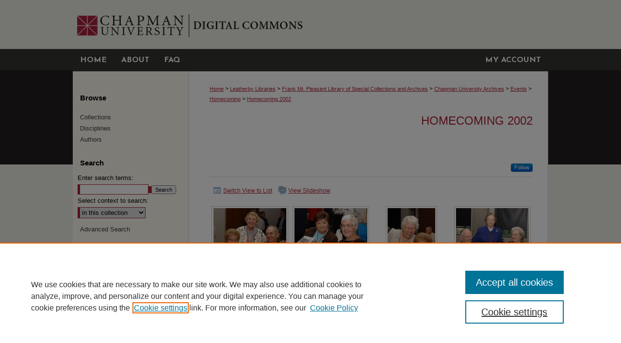

--- FILE ---
content_type: text/html; charset=UTF-8
request_url: https://digitalcommons.chapman.edu/homecoming_2002/index.4.html
body_size: 6495
content:

<!DOCTYPE html>
<html lang="en">
<head><!-- inj yui3-seed: --><script type='text/javascript' src='//cdnjs.cloudflare.com/ajax/libs/yui/3.6.0/yui/yui-min.js'></script><script type='text/javascript' src='//ajax.googleapis.com/ajax/libs/jquery/1.10.2/jquery.min.js'></script><!-- Adobe Analytics --><script type='text/javascript' src='https://assets.adobedtm.com/4a848ae9611a/d0e96722185b/launch-d525bb0064d8.min.js'></script><script type='text/javascript' src=/assets/nr_browser_production.js></script>

<!-- def.1 -->
<meta charset="utf-8">
<meta name="viewport" content="width=device-width">
<title>
Homecoming 2002 | Homecoming | Chapman University
</title>



<!-- FILE meta-tags.inc --><!-- FILE: /srv/sequoia/main/data/assets/site/meta-tags.inc -->
<!-- FILE: meta-tags.inc (cont) -->

<!-- sh.1 -->
<link rel="stylesheet" href="/ir-style.css" type="text/css" media="screen">
<link rel="stylesheet" href="/ir-custom.css" type="text/css" media="screen">
<link rel="stylesheet" href="ir-custom.css" type="text/css" media="screen">
<link rel="stylesheet" href="/ir-local.css" type="text/css" media="screen">
<link rel="stylesheet" href="ir-local.css" type="text/css" media="screen">
<link rel="stylesheet" href="/ir-print.css" type="text/css" media="print">
<link type="text/css" rel="stylesheet" href="/assets/floatbox/floatbox.css">
<link rel="alternate" type="application/rss+xml" title="Site Feed" href="/recent.rss">
<link rel="shortcut icon" href="/favicon.ico" type="image/x-icon">
<!--[if IE]>
<link rel="stylesheet" href="/ir-ie.css" type="text/css" media="screen">
<![endif]-->

<!-- JS -->
<script type="text/javascript" src="/assets/scripts/yui-init.pack.js"></script>
<script type="text/javascript" src="/assets/scripts/GalleryControlYUI.pack.js"></script>
<script type="text/javascript" src="/assets/scripts/BackMonitorYUI.pack.js"></script>
<script type="text/javascript" src="/assets/scripts/gallery-init.pack.js"></script>
<script type="text/javascript" src="/assets/footnoteLinks.js"></script>

<!-- end sh.1 -->
<link rel="alternate" type="application/rss+xml" title="Chapman University Digital Commons: Homecoming 2002 RSS feed" href="/homecoming_2002/recent.rss">
<link rel='stylesheet' href='/assets/styles/ir-gallery.css' type='text/css' media='screen'>




<script type="text/javascript">var pageData = {"page":{"environment":"prod","productName":"bpdg","language":"en","name":"ir_gallery","businessUnit":"els:rp:st"},"visitor":{}};</script>

</head>
<body >


<script type="text/javascript" src="/assets/floatbox/floatbox.js"></script>

<!-- FILE: /srv/sequoia/main/data/digitalcommons.chapman.edu/assets/header.pregen --><!-- This is the mobile navbar file. Do not delete or move from the top of header.pregen -->
<!-- FILE: /srv/sequoia/main/data/assets/site/mobile_nav.inc --><!--[if !IE]>-->
<script src="/assets/scripts/dc-mobile/dc-responsive-nav.js"></script>

<header id="mobile-nav" class="nav-down device-fixed-height" style="visibility: hidden;">
  
  
  <nav class="nav-collapse">
    <ul>
      <li class="menu-item active device-fixed-width"><a href="https://digitalcommons.chapman.edu" title="Home" data-scroll >Home</a></li>
      <li class="menu-item device-fixed-width"><a href="https://digitalcommons.chapman.edu/do/search/advanced/" title="Search" data-scroll ><i class="icon-search"></i> Search</a></li>
      <li class="menu-item device-fixed-width"><a href="https://digitalcommons.chapman.edu/communities.html" title="Browse" data-scroll >Browse Collections</a></li>
      <li class="menu-item device-fixed-width"><a href="../cgi/myaccount.cgi?context=homecoming_2002" title="My Account" data-scroll >My Account</a></li>
      <li class="menu-item device-fixed-width"><a href="https://digitalcommons.chapman.edu/about.html" title="About" data-scroll >About</a></li>
      <li class="menu-item device-fixed-width"><a href="https://network.bepress.com" title="Digital Commons Network" data-scroll ><img width="16" height="16" alt="DC Network" style="vertical-align:top;" src="../assets/md5images/8e240588cf8cd3a028768d4294acd7d3.png"> Digital Commons Network™</a></li>
    </ul>
  </nav>
</header>

<script src="/assets/scripts/dc-mobile/dc-mobile-nav.js"></script>
<!--<![endif]-->
<!-- FILE: /srv/sequoia/main/data/digitalcommons.chapman.edu/assets/header.pregen (cont) -->
<!-- FILE: /srv/sequoia/main/data/digitalcommons.chapman.edu/assets/ir_gtm.inc -->
<!-- Google Tag Manager -->
<noscript><iframe src="https://www.googletagmanager.com/ns.html?id=GTM-MSC27D" height="0" width="0" style="display:none;visibility:hidden"></iframe></noscript>
<script>(function(w,d,s,l,i){w[l]=w[l]||[];w[l].push({'gtm.start':
new Date().getTime(),event:'gtm.js'});var f=d.getElementsByTagName(s)[0],
j=d.createElement(s),dl=l!='dataLayer'?'&l='+l:'';j.async=true;j.src=
'https://www.googletagmanager.com/gtm.js?id='+i+dl;f.parentNode.insertBefore(j,f);
})(window,document,'script','dataLayer','GTM-MSC27D');</script>
<!-- End Google Tag Manager -->
<!-- FILE: /srv/sequoia/main/data/digitalcommons.chapman.edu/assets/header.pregen (cont) -->
<div id="chapman">
<div id="container"><a href="#main" class="skiplink" accesskey="2" >Skip to main content</a>

<div id="header">
<!-- FILE: /srv/sequoia/main/data/digitalcommons.chapman.edu/assets/ir_logo.inc -->




	<div id="logo">
		<a href="https://www.chapman.edu/" title="Chapman University" >
			<img border="0" alt="Chapman University" width='237' height='101' src="../assets/md5images/efae42b3f723b6ee9dca34e769d8e8eb.gif">
		</a>
	</div>








<!-- FILE: /srv/sequoia/main/data/digitalcommons.chapman.edu/assets/header.pregen (cont) -->
<div id="pagetitle">

<h1><a href="https://digitalcommons.chapman.edu" title="Chapman University Digital Commons" >Chapman University Digital Commons</a></h1>
</div>
</div><div id="navigation"><!-- FILE: /srv/sequoia/main/data/assets/site/ir_navigation.inc --><div id="tabs" role="navigation" aria-label="Main"><ul><li id="tabone"><a href="https://digitalcommons.chapman.edu" title="Home" ><span>Home</span></a></li><li id="tabtwo"><a href="https://digitalcommons.chapman.edu/about.html" title="About" ><span>About</span></a></li><li id="tabthree"><a href="https://digitalcommons.chapman.edu/faq.html" title="FAQ" ><span>FAQ</span></a></li><li id="tabfour"><a href="https://digitalcommons.chapman.edu/cgi/myaccount.cgi?context=homecoming_2002" title="My Account" ><span>My Account</span></a></li></ul></div>


<!-- FILE: /srv/sequoia/main/data/digitalcommons.chapman.edu/assets/header.pregen (cont) --></div>



<div id="wrapper">
<div id="content">
<div id="main" class="text">
<!-- FILE: /srv/sequoia/main/data/assets/site/ir_gallery/index.4.html (cont) -->
<div id="gallery">

<div id="breadcrumb">
   <!-- FILE: /srv/sequoia/main/data/assets/site/ir_breadcrumb.inc -->

<div class="crumbs" role="navigation" aria-label="Breadcrumb">
	<p>
	
	
			<a href="https://digitalcommons.chapman.edu" class="ignore" >Home</a>
	
	
	
	
	
	
	
	
	
	
	 <span aria-hidden="true">&gt;</span> 
		<a href="https://digitalcommons.chapman.edu/leatherbylibraries" class="ignore" >Leatherby Libraries</a>
	
	
	
	
	
	
	 <span aria-hidden="true">&gt;</span> 
		<a href="https://digitalcommons.chapman.edu/specialcollections" class="ignore" >Frank Mt. Pleasant Library of Special Collections and Archives</a>
	
	
	
	
	
	
	 <span aria-hidden="true">&gt;</span> 
		<a href="https://digitalcommons.chapman.edu/chapman_history" class="ignore" >Chapman University Archives</a>
	
	
	
	
	
	
	 <span aria-hidden="true">&gt;</span> 
		<a href="https://digitalcommons.chapman.edu/chapman_events" class="ignore" >Events</a>
	
	
	
	
	
	
	 <span aria-hidden="true">&gt;</span> 
		<a href="https://digitalcommons.chapman.edu/homecoming" class="ignore" >Homecoming</a>
	
	
	
	
	
	 <span aria-hidden="true">&gt;</span> 
		<a href="https://digitalcommons.chapman.edu/homecoming_2002" class="ignore" aria-current="page" >Homecoming 2002</a>
	
	
	
	</p>
</div>


<!-- FILE: /srv/sequoia/main/data/assets/site/ir_gallery/index.4.html (cont) -->
</div>

<!-- FILE: /srv/sequoia/main/data/assets/site/ir_gallery/ir_series_header.inc --><div id="series-header">
<!-- FILE: /srv/sequoia/main/data/assets/site/ir_gallery/ir_series_logo.inc -->
<!-- FILE: /srv/sequoia/main/data/assets/site/ir_gallery/ir_series_header.inc (cont) --><h1 id="series-title"><a href="https://digitalcommons.chapman.edu/homecoming_2002" >Homecoming 2002</a></h1></div>
<div class="clear"></div>
<!-- FILE: /srv/sequoia/main/data/assets/site/ir_content_carousel.inc -->
<!-- FILE: /srv/sequoia/main/data/assets/site/ir_gallery/ir_series_header.inc (cont) -->
<div id="series-home">

<!-- FILE: /srv/sequoia/main/data/assets/site/ir_gallery/index.4.html (cont) -->



<div class="intro">
   <!-- FILE: /srv/sequoia/main/data/assets/site/ir_gallery/ir_series_intro.inc --><!-- FILE: /srv/sequoia/main/data/assets/site/ir_gallery/index.4.html (cont) -->
</div>
</div>



<div class="container">
   <span id="printWarning" class="printOnly">
      Printing is not supported at the primary Gallery Thumbnail page. Please first navigate to a specific Image before printing.
   </span>

<p class="publication-follow"><span class="pull-right"><!-- FILE: /srv/sequoia/main/data/assets/site/nw_follow_ctx.inc -->


	
		<a rel="nofollow" href="https://network.bepress.com/api/follow/subscribe?publication=YmJkNzFlNWI2MTdmMmRlOTZlMzk1MzkwZDE1NjEzZDE%3D&amp;format=html" data-follow-set="publication:YmJkNzFlNWI2MTdmMmRlOTZlMzk1MzkwZDE1NjEzZDE=" title="Follow Homecoming 2002" class="btn followable" >Follow</a>
	








<!-- FILE: /srv/sequoia/main/data/assets/site/ir_gallery/index.4.html (cont) --></span></p>
<div class="gallery-tools">
<a id="switch_button" role="button" href="#" class="switch_thumb" >Switch View to List</a>    <!-- FILE: /srv/sequoia/main/data/assets/site/ir_gallery/slideshow.inc -->
                   
      <a id="slide-button" href="https://digitalcommons.chapman.edu/homecoming_2002/1000/preview.jpg" class="floatbox" data-fb-options="doSlideshow:true group:pix" title="Homecoming 2002" >View Slideshow</a>
   
   

   
   
      <a href="https://digitalcommons.chapman.edu/homecoming_2002/1001/preview.jpg" class="floatbox" data-fb-options="group:pix" title="Homecoming 2002" ></a>
   

   
   
      <a href="https://digitalcommons.chapman.edu/homecoming_2002/1002/preview.jpg" class="floatbox" data-fb-options="group:pix" title="Homecoming 2002" ></a>
   

   
   
      <a href="https://digitalcommons.chapman.edu/homecoming_2002/1003/preview.jpg" class="floatbox" data-fb-options="group:pix" title="Homecoming 2002" ></a>
   

   
   
      <a href="https://digitalcommons.chapman.edu/homecoming_2002/1004/preview.jpg" class="floatbox" data-fb-options="group:pix" title="Homecoming 2002" ></a>
   

   
   
      <a href="https://digitalcommons.chapman.edu/homecoming_2002/1005/preview.jpg" class="floatbox" data-fb-options="group:pix" title="Homecoming 2002" ></a>
   

   
   
      <a href="https://digitalcommons.chapman.edu/homecoming_2002/1006/preview.jpg" class="floatbox" data-fb-options="group:pix" title="Homecoming 2002" ></a>
   

   
   
      <a href="https://digitalcommons.chapman.edu/homecoming_2002/1007/preview.jpg" class="floatbox" data-fb-options="group:pix" title="Homecoming 2002" ></a>
   

   
   
      <a href="https://digitalcommons.chapman.edu/homecoming_2002/1008/preview.jpg" class="floatbox" data-fb-options="group:pix" title="Homecoming 2002" ></a>
   

   
   
      <a href="https://digitalcommons.chapman.edu/homecoming_2002/1009/preview.jpg" class="floatbox" data-fb-options="group:pix" title="Homecoming 2002" ></a>
   

   
   
      <a href="https://digitalcommons.chapman.edu/homecoming_2002/1010/preview.jpg" class="floatbox" data-fb-options="group:pix" title="Homecoming 2002" ></a>
   

   
   
      <a href="https://digitalcommons.chapman.edu/homecoming_2002/1011/preview.jpg" class="floatbox" data-fb-options="group:pix" title="Homecoming 2002" ></a>
   

   
   
      <a href="https://digitalcommons.chapman.edu/homecoming_2002/1012/preview.jpg" class="floatbox" data-fb-options="group:pix" title="Homecoming 2002" ></a>
   

   
   
      <a href="https://digitalcommons.chapman.edu/homecoming_2002/1013/preview.jpg" class="floatbox" data-fb-options="group:pix" title="Homecoming 2002" ></a>
   

   
   
      <a href="https://digitalcommons.chapman.edu/homecoming_2002/1014/preview.jpg" class="floatbox" data-fb-options="group:pix" title="Homecoming 2002" ></a>
   

   
   
      <a href="https://digitalcommons.chapman.edu/homecoming_2002/1015/preview.jpg" class="floatbox" data-fb-options="group:pix" title="Homecoming 2002" ></a>
   

   
   
      <a href="https://digitalcommons.chapman.edu/homecoming_2002/1016/preview.jpg" class="floatbox" data-fb-options="group:pix" title="Homecoming 2002" ></a>
   

   
   
      <a href="https://digitalcommons.chapman.edu/homecoming_2002/1017/preview.jpg" class="floatbox" data-fb-options="group:pix" title="Homecoming 2002" ></a>
   

   
   
      <a href="https://digitalcommons.chapman.edu/homecoming_2002/1018/preview.jpg" class="floatbox" data-fb-options="group:pix" title="Homecoming 2002" ></a>
   

   
   
      <a href="https://digitalcommons.chapman.edu/homecoming_2002/1019/preview.jpg" class="floatbox" data-fb-options="group:pix" title="Homecoming 2002" ></a>
   

   
   
      <a href="https://digitalcommons.chapman.edu/homecoming_2002/1020/preview.jpg" class="floatbox" data-fb-options="group:pix" title="Homecoming 2002" ></a>
   

   
   
      <a href="https://digitalcommons.chapman.edu/homecoming_2002/1021/preview.jpg" class="floatbox" data-fb-options="group:pix" title="Homecoming 2002" ></a>
   

   
   
      <a href="https://digitalcommons.chapman.edu/homecoming_2002/1022/preview.jpg" class="floatbox" data-fb-options="group:pix" title="Homecoming 2002" ></a>
   

   
   
      <a href="https://digitalcommons.chapman.edu/homecoming_2002/1023/preview.jpg" class="floatbox" data-fb-options="group:pix" title="Homecoming 2002" ></a>
   

   
   
      <a href="https://digitalcommons.chapman.edu/homecoming_2002/1024/preview.jpg" class="floatbox" data-fb-options="group:pix" title="Homecoming 2002" ></a>
   

   
   
      <a href="https://digitalcommons.chapman.edu/homecoming_2002/1025/preview.jpg" class="floatbox" data-fb-options="group:pix" title="Homecoming 2002" ></a>
   

   
   
      <a href="https://digitalcommons.chapman.edu/homecoming_2002/1026/preview.jpg" class="floatbox" data-fb-options="group:pix" title="Homecoming 2002" ></a>
   

   
   
      <a href="https://digitalcommons.chapman.edu/homecoming_2002/1027/preview.jpg" class="floatbox" data-fb-options="group:pix" title="Homecoming 2002" ></a>
   

   
   
      <a href="https://digitalcommons.chapman.edu/homecoming_2002/1028/preview.jpg" class="floatbox" data-fb-options="group:pix" title="Homecoming 2002" ></a>
   

   
   
      <a href="https://digitalcommons.chapman.edu/homecoming_2002/1029/preview.jpg" class="floatbox" data-fb-options="group:pix" title="Homecoming 2002" ></a>
   

   
   
      <a href="https://digitalcommons.chapman.edu/homecoming_2002/1030/preview.jpg" class="floatbox" data-fb-options="group:pix" title="Homecoming 2002" ></a>
   

   
   
      <a href="https://digitalcommons.chapman.edu/homecoming_2002/1031/preview.jpg" class="floatbox" data-fb-options="group:pix" title="Homecoming 2002" ></a>
   

   
   
      <a href="https://digitalcommons.chapman.edu/homecoming_2002/1032/preview.jpg" class="floatbox" data-fb-options="group:pix" title="Homecoming 2002" ></a>
   

   
   
      <a href="https://digitalcommons.chapman.edu/homecoming_2002/1033/preview.jpg" class="floatbox" data-fb-options="group:pix" title="Homecoming 2002" ></a>
   

   
   
      <a href="https://digitalcommons.chapman.edu/homecoming_2002/1034/preview.jpg" class="floatbox" data-fb-options="group:pix" title="Homecoming 2002" ></a>
   

   
   
      <a href="https://digitalcommons.chapman.edu/homecoming_2002/1035/preview.jpg" class="floatbox" data-fb-options="group:pix" title="Homecoming 2002" ></a>
   

   
   
      <a href="https://digitalcommons.chapman.edu/homecoming_2002/1036/preview.jpg" class="floatbox" data-fb-options="group:pix" title="Homecoming 2002" ></a>
   

   
   
      <a href="https://digitalcommons.chapman.edu/homecoming_2002/1037/preview.jpg" class="floatbox" data-fb-options="group:pix" title="Homecoming 2002" ></a>
   

   
   
      <a href="https://digitalcommons.chapman.edu/homecoming_2002/1038/preview.jpg" class="floatbox" data-fb-options="group:pix" title="Homecoming 2002" ></a>
   

   
   
      <a href="https://digitalcommons.chapman.edu/homecoming_2002/1039/preview.jpg" class="floatbox" data-fb-options="group:pix" title="Homecoming 2002" ></a>
   

   
   
      <a href="https://digitalcommons.chapman.edu/homecoming_2002/1040/preview.jpg" class="floatbox" data-fb-options="group:pix" title="Homecoming 2002" ></a>
   

   
   
      <a href="https://digitalcommons.chapman.edu/homecoming_2002/1041/preview.jpg" class="floatbox" data-fb-options="group:pix" title="Homecoming 2002" ></a>
   

   
   
      <a href="https://digitalcommons.chapman.edu/homecoming_2002/1042/preview.jpg" class="floatbox" data-fb-options="group:pix" title="Homecoming 2002" ></a>
   

   
   
      <a href="https://digitalcommons.chapman.edu/homecoming_2002/1043/preview.jpg" class="floatbox" data-fb-options="group:pix" title="Homecoming 2002" ></a>
   

   
   
      <a href="https://digitalcommons.chapman.edu/homecoming_2002/1044/preview.jpg" class="floatbox" data-fb-options="group:pix" title="Homecoming 2002" ></a>
   

   
   
      <a href="https://digitalcommons.chapman.edu/homecoming_2002/1045/preview.jpg" class="floatbox" data-fb-options="group:pix" title="Homecoming 2002" ></a>
   

   
   
      <a href="https://digitalcommons.chapman.edu/homecoming_2002/1046/preview.jpg" class="floatbox" data-fb-options="group:pix" title="Homecoming 2002" ></a>
   

   
   
      <a href="https://digitalcommons.chapman.edu/homecoming_2002/1047/preview.jpg" class="floatbox" data-fb-options="group:pix" title="Homecoming 2002" ></a>
   

   
   
      <a href="https://digitalcommons.chapman.edu/homecoming_2002/1048/preview.jpg" class="floatbox" data-fb-options="group:pix" title="Homecoming 2002" ></a>
   

   
   
      <a href="https://digitalcommons.chapman.edu/homecoming_2002/1049/preview.jpg" class="floatbox" data-fb-options="group:pix" title="Homecoming 2002" ></a>
   

   
   
      <a href="https://digitalcommons.chapman.edu/homecoming_2002/1050/preview.jpg" class="floatbox" data-fb-options="group:pix" title="Homecoming 2002" ></a>
   

   
   
      <a href="https://digitalcommons.chapman.edu/homecoming_2002/1051/preview.jpg" class="floatbox" data-fb-options="group:pix" title="Homecoming 2002" ></a>
   

   
   
      <a href="https://digitalcommons.chapman.edu/homecoming_2002/1052/preview.jpg" class="floatbox" data-fb-options="group:pix" title="Homecoming 2002" ></a>
   

   
   
      <a href="https://digitalcommons.chapman.edu/homecoming_2002/1053/preview.jpg" class="floatbox" data-fb-options="group:pix" title="Homecoming 2002" ></a>
   

   
   
      <a href="https://digitalcommons.chapman.edu/homecoming_2002/1054/preview.jpg" class="floatbox" data-fb-options="group:pix" title="Homecoming 2002" ></a>
   

   
   
      <a href="https://digitalcommons.chapman.edu/homecoming_2002/1055/preview.jpg" class="floatbox" data-fb-options="group:pix" title="Homecoming 2002" ></a>
   

   
   
      <a href="https://digitalcommons.chapman.edu/homecoming_2002/1056/preview.jpg" class="floatbox" data-fb-options="group:pix" title="Homecoming 2002" ></a>
   

   
   
      <a href="https://digitalcommons.chapman.edu/homecoming_2002/1057/preview.jpg" class="floatbox" data-fb-options="group:pix" title="Homecoming 2002" ></a>
   

   
   
      <a href="https://digitalcommons.chapman.edu/homecoming_2002/1058/preview.jpg" class="floatbox" data-fb-options="group:pix" title="Homecoming 2002" ></a>
   

   
   
      <a href="https://digitalcommons.chapman.edu/homecoming_2002/1059/preview.jpg" class="floatbox" data-fb-options="group:pix" title="Homecoming 2002" ></a>
   

   
   
      <a href="https://digitalcommons.chapman.edu/homecoming_2002/1060/preview.jpg" class="floatbox" data-fb-options="group:pix" title="Homecoming 2002" ></a>
   

   
   
      <a href="https://digitalcommons.chapman.edu/homecoming_2002/1061/preview.jpg" class="floatbox" data-fb-options="group:pix" title="Homecoming 2002" ></a>
   

   
   
      <a href="https://digitalcommons.chapman.edu/homecoming_2002/1062/preview.jpg" class="floatbox" data-fb-options="group:pix" title="Homecoming 2002" ></a>
   

   
   
      <a href="https://digitalcommons.chapman.edu/homecoming_2002/1063/preview.jpg" class="floatbox" data-fb-options="group:pix" title="Homecoming 2002" ></a>
   

   
   
      <a href="https://digitalcommons.chapman.edu/homecoming_2002/1064/preview.jpg" class="floatbox" data-fb-options="group:pix" title="Homecoming 2002" ></a>
   

   
   
      <a href="https://digitalcommons.chapman.edu/homecoming_2002/1065/preview.jpg" class="floatbox" data-fb-options="group:pix" title="Homecoming 2002" ></a>
   

   
   
      <a href="https://digitalcommons.chapman.edu/homecoming_2002/1066/preview.jpg" class="floatbox" data-fb-options="group:pix" title="Homecoming 2002" ></a>
   

   
   
      <a href="https://digitalcommons.chapman.edu/homecoming_2002/1067/preview.jpg" class="floatbox" data-fb-options="group:pix" title="Homecoming 2002" ></a>
   

   
   
      <a href="https://digitalcommons.chapman.edu/homecoming_2002/1068/preview.jpg" class="floatbox" data-fb-options="group:pix" title="Homecoming 2002" ></a>
   

   
   
      <a href="https://digitalcommons.chapman.edu/homecoming_2002/1069/preview.jpg" class="floatbox" data-fb-options="group:pix" title="Homecoming 2002" ></a>
   

   
   
      <a href="https://digitalcommons.chapman.edu/homecoming_2002/1070/preview.jpg" class="floatbox" data-fb-options="group:pix" title="Homecoming 2002" ></a>
   

   
   
      <a href="https://digitalcommons.chapman.edu/homecoming_2002/1071/preview.jpg" class="floatbox" data-fb-options="group:pix" title="Homecoming 2002" ></a>
   

<!-- FILE: /srv/sequoia/main/data/assets/site/ir_gallery/index.4.html (cont) -->   
</div>
<div class="clear">&nbsp;</div>
<ul id="gallery_items" class="thumb_view"> <li> <div class="content_block"> <a class="cover" href="https://digitalcommons.chapman.edu/homecoming_2002/25" ><img src="https://digitalcommons.chapman.edu/homecoming_2002/1024/thumbnail.jpg" alt="Homecoming 2002" title="Homecoming 2002"></a> <h2><a href="https://digitalcommons.chapman.edu/homecoming_2002/25" >Homecoming 2002</a></h2> <!-- FILE: /srv/sequoia/main/data/assets/site/ir_gallery/custom_viewlist_text.inc --> <!-- FILE: /srv/sequoia/main/data/assets/site/ir_gallery/index.4.html (cont) --> </div> </li> <li> <div class="content_block"> <a class="cover" href="https://digitalcommons.chapman.edu/homecoming_2002/26" ><img src="https://digitalcommons.chapman.edu/homecoming_2002/1025/thumbnail.jpg" alt="Homecoming 2002" title="Homecoming 2002"></a> <h2><a href="https://digitalcommons.chapman.edu/homecoming_2002/26" >Homecoming 2002</a></h2> <!-- FILE: /srv/sequoia/main/data/assets/site/ir_gallery/custom_viewlist_text.inc --> <!-- FILE: /srv/sequoia/main/data/assets/site/ir_gallery/index.4.html (cont) --> </div> </li> <li> <div class="content_block"> <a class="cover" href="https://digitalcommons.chapman.edu/homecoming_2002/27" ><img src="https://digitalcommons.chapman.edu/homecoming_2002/1026/thumbnail.jpg" alt="Homecoming 2002" title="Homecoming 2002"></a> <h2><a href="https://digitalcommons.chapman.edu/homecoming_2002/27" >Homecoming 2002</a></h2> <!-- FILE: /srv/sequoia/main/data/assets/site/ir_gallery/custom_viewlist_text.inc --> <!-- FILE: /srv/sequoia/main/data/assets/site/ir_gallery/index.4.html (cont) --> </div> </li> <li> <div class="content_block"> <a class="cover" href="https://digitalcommons.chapman.edu/homecoming_2002/28" ><img src="https://digitalcommons.chapman.edu/homecoming_2002/1027/thumbnail.jpg" alt="Homecoming 2002" title="Homecoming 2002"></a> <h2><a href="https://digitalcommons.chapman.edu/homecoming_2002/28" >Homecoming 2002</a></h2> <!-- FILE: /srv/sequoia/main/data/assets/site/ir_gallery/custom_viewlist_text.inc --> <!-- FILE: /srv/sequoia/main/data/assets/site/ir_gallery/index.4.html (cont) --> </div> </li> <li> <div class="content_block"> <a class="cover" href="https://digitalcommons.chapman.edu/homecoming_2002/29" ><img src="https://digitalcommons.chapman.edu/homecoming_2002/1028/thumbnail.jpg" alt="Homecoming 2002" title="Homecoming 2002"></a> <h2><a href="https://digitalcommons.chapman.edu/homecoming_2002/29" >Homecoming 2002</a></h2> <!-- FILE: /srv/sequoia/main/data/assets/site/ir_gallery/custom_viewlist_text.inc --> <!-- FILE: /srv/sequoia/main/data/assets/site/ir_gallery/index.4.html (cont) --> </div> </li> <li> <div class="content_block"> <a class="cover" href="https://digitalcommons.chapman.edu/homecoming_2002/30" ><img src="https://digitalcommons.chapman.edu/homecoming_2002/1029/thumbnail.jpg" alt="Homecoming 2002" title="Homecoming 2002"></a> <h2><a href="https://digitalcommons.chapman.edu/homecoming_2002/30" >Homecoming 2002</a></h2> <!-- FILE: /srv/sequoia/main/data/assets/site/ir_gallery/custom_viewlist_text.inc --> <!-- FILE: /srv/sequoia/main/data/assets/site/ir_gallery/index.4.html (cont) --> </div> </li> <li> <div class="content_block"> <a class="cover" href="https://digitalcommons.chapman.edu/homecoming_2002/31" ><img src="https://digitalcommons.chapman.edu/homecoming_2002/1030/thumbnail.jpg" alt="Homecoming 2002" title="Homecoming 2002"></a> <h2><a href="https://digitalcommons.chapman.edu/homecoming_2002/31" >Homecoming 2002</a></h2> <!-- FILE: /srv/sequoia/main/data/assets/site/ir_gallery/custom_viewlist_text.inc --> <!-- FILE: /srv/sequoia/main/data/assets/site/ir_gallery/index.4.html (cont) --> </div> </li> <li> <div class="content_block"> <a class="cover" href="https://digitalcommons.chapman.edu/homecoming_2002/32" ><img src="https://digitalcommons.chapman.edu/homecoming_2002/1031/thumbnail.jpg" alt="Homecoming 2002" title="Homecoming 2002"></a> <h2><a href="https://digitalcommons.chapman.edu/homecoming_2002/32" >Homecoming 2002</a></h2> <!-- FILE: /srv/sequoia/main/data/assets/site/ir_gallery/custom_viewlist_text.inc --> <!-- FILE: /srv/sequoia/main/data/assets/site/ir_gallery/index.4.html (cont) --> </div> </li> </ul>

	<div class="clearboth">&nbsp;</div>
	<!-- FILE: /srv/sequoia/main/data/assets/site/adjacent_pagination.inc --><div role="navigation" aria-label="pagination" class="adjacent-pagination">
    <p><span>Page <strong>4</strong> of <strong>9</strong></span></p>
  <ul>
       <li>
          <a href="https://digitalcommons.chapman.edu/homecoming_2002/index.html" title="Page 1" >
            1
          </a>
        </li>
       <li>
          <a href="https://digitalcommons.chapman.edu/homecoming_2002/index.2.html" title="Page 2" >
            2
          </a>
        </li>
       <li>
          <a href="https://digitalcommons.chapman.edu/homecoming_2002/index.3.html" title="Page 3" >
            3
          </a>
        </li>
        <li class="active" aria-current="page">
          <a href="https://digitalcommons.chapman.edu/homecoming_2002/index.4.html" title="Page 4" >
            4
          </a>
        </li>
       <li>
          <a href="https://digitalcommons.chapman.edu/homecoming_2002/index.5.html" title="Page 5" >
            5
          </a>
        </li>
       <li>
          <a href="https://digitalcommons.chapman.edu/homecoming_2002/index.6.html" title="Page 6" >
            6
          </a>
        </li>
       <li>
          <a href="https://digitalcommons.chapman.edu/homecoming_2002/index.7.html" title="Page 7" >
            7
          </a>
        </li>
      <li>
        <a class="next" href="https://digitalcommons.chapman.edu/homecoming_2002/index.5.html" title="Next Page" >
          <i class="icon-chevron-right"></i>
        </a>
      </li>
      <li>
        <a class="last" href="https://digitalcommons.chapman.edu/homecoming_2002/index.9.html" title="Last Page" >
          <i class="icon-chevron-right"></i><i class="icon-chevron-right"></i>
        </a>
      </li>
  </ul>
</div> <!-- pagination -->

<!-- FILE: /srv/sequoia/main/data/assets/site/ir_gallery/index.4.html (cont) -->
	


   </div> <!-- container -->
</div> <!-- gallery -->
<!-- FILE: /srv/sequoia/main/data/assets/site/footer.pregen --></div>
	<div class="verticalalign">&nbsp;</div>
	<div class="clear">&nbsp;</div>

</div>

	<div id="sidebar" role="complementary">
	<!-- FILE: /srv/sequoia/main/data/assets/site/ir_sidebar_7_8.inc -->

		



	<!-- FILE: /srv/sequoia/main/data/assets/site/ir_sidebar_sort_bsa.inc --><!-- FILE: /srv/sequoia/main/data/assets/site/ir_sidebar_custom_upper_7_8.inc -->

<!-- FILE: /srv/sequoia/main/data/assets/site/ir_sidebar_sort_bsa.inc (cont) -->
<!-- FILE: /srv/sequoia/main/data/assets/site/ir_sidebar_browse.inc --><h2>Browse</h2>
<ul id="side-browse">


<li class="collections"><a href="https://digitalcommons.chapman.edu/communities.html" title="Browse by Collections" >Collections</a></li>
<li class="discipline-browser"><a href="https://digitalcommons.chapman.edu/do/discipline_browser/disciplines" title="Browse by Disciplines" >Disciplines</a></li>
<li class="author"><a href="https://digitalcommons.chapman.edu/authors.html" title="Browse by Author" >Authors</a></li>


</ul>
<!-- FILE: /srv/sequoia/main/data/assets/site/ir_sidebar_sort_bsa.inc (cont) -->
<!-- FILE: /srv/sequoia/main/data/assets/site/ir_sidebar_custom_middle_7_8.inc --><!-- FILE: /srv/sequoia/main/data/assets/site/ir_sidebar_sort_bsa.inc (cont) -->
<!-- FILE: /srv/sequoia/main/data/assets/site/ir_sidebar_search_7_8.inc --><h2>Search</h2>


	
<form method='get' action='https://digitalcommons.chapman.edu/do/search/' id="sidebar-search">
	<label for="search" accesskey="4">
		Enter search terms:
	</label>
		<div>
			<span class="border">
				<input type="text" name='q' class="search" id="search">
			</span> 
			<input type="submit" value="Search" class="searchbutton" style="font-size:11px;">
		</div>
	<label for="context">
		Select context to search:
	</label> 
		<div>
			<span class="border">
				<select name="fq" id="context">
					
					
					
						<option value='virtual_ancestor_link:"https://digitalcommons.chapman.edu/homecoming_2002"'>in this collection</option>
					
					
					<option value='virtual_ancestor_link:"https://digitalcommons.chapman.edu"'>in this repository</option>
					<option value='virtual_ancestor_link:"http:/"'>across all repositories</option>
				</select>
			</span>
		</div>
</form>

<p class="advanced">
	
	
		<a href="https://digitalcommons.chapman.edu/do/search/advanced/?fq=virtual_ancestor_link:%22https://digitalcommons.chapman.edu/homecoming_2002%22" >
			Advanced Search
		</a>
	
</p>
<!-- FILE: /srv/sequoia/main/data/assets/site/ir_sidebar_sort_bsa.inc (cont) -->
<!-- FILE: /srv/sequoia/main/data/assets/site/ir_sidebar_notify_7_8.inc -->


	<ul id="side-notify">
		<li class="notify">
			<a href="https://digitalcommons.chapman.edu/homecoming_2002/announcements.html" title="Email or RSS Notifications" >
				Notify me via email or <acronym title="Really Simple Syndication">RSS</acronym>
			</a>
		</li>
	</ul>



<!-- FILE: /srv/sequoia/main/data/assets/site/urc_badge.inc -->






<!-- FILE: /srv/sequoia/main/data/assets/site/ir_sidebar_notify_7_8.inc (cont) -->

<!-- FILE: /srv/sequoia/main/data/assets/site/ir_sidebar_sort_bsa.inc (cont) -->
<!-- FILE: /srv/sequoia/main/data/digitalcommons.chapman.edu/assets/ir_sidebar_author_7_8.inc --><h2>Author Corner</h2>




	<ul id="side-author">
		<li class="faq">
			<a href="https://digitalcommons.chapman.edu/faq.html" title="Author FAQ" >
				Author FAQ
			</a>
		</li>
		
		
		
	</ul>


<!-- FILE: /srv/sequoia/main/data/assets/site/ir_sidebar_sort_bsa.inc (cont) -->
<!-- FILE: /srv/sequoia/main/data/digitalcommons.chapman.edu/assets/ir_sidebar_custom_lower_7_8.inc --><!-- FILE: /srv/sequoia/main/data/assets/site/ir_sidebar_homepage_links_7_8.inc -->

<!-- FILE: /srv/sequoia/main/data/digitalcommons.chapman.edu/assets/ir_sidebar_custom_lower_7_8.inc (cont) -->
	

<div id="sb-custom-lower">
	<h2 class="sb-custom-title">Links</h2>
		<ul class="sb-custom-ul">
			<li class="sb-custom-li">
				<a href="https://digitalcommons.chapman.edu/termsofuse.pdf" >
					Rights and Terms of Use
				</a>
			</li>
			<li class="sb-custom-li">
				<a href="https://www.chapman.edu/library/" >
					Leatherby Libraries
				</a>
			</li>
			<li class="sb-custom-li">
				<a href="http://www.chapman.edu/" >
					Chapman University
				</a>
			</li>
		</ul>
</div>


<!-- FILE: /srv/sequoia/main/data/assets/site/ir_sidebar_sort_bsa.inc (cont) -->
<!-- FILE: /srv/sequoia/main/data/assets/site/ir_sidebar_sw_links_7_8.inc -->

	
		
	


	<!-- FILE: /srv/sequoia/main/data/assets/site/ir_sidebar_sort_bsa.inc (cont) -->

<!-- FILE: /srv/sequoia/main/data/assets/site/ir_sidebar_geolocate.inc --><!-- FILE: /srv/sequoia/main/data/assets/site/ir_geolocate_enabled_and_displayed.inc -->

<!-- FILE: /srv/sequoia/main/data/assets/site/ir_sidebar_geolocate.inc (cont) -->

<h2>Gallery Locations</h2>




<!-- FILE: /srv/sequoia/main/data/assets/site/google_map.inc -->
	
	




	


	




<script>
	if (typeof window.googleMap=='undefined') {
		document.write(
			'<script src="/assets/cgi/js/geolocate-v3.pack.js"></' + 'script>'
		);
	}
	if (
		typeof window.google=='undefined'
		|| typeof window.google.maps=='undefined'
	) {
		document.write(
			'<script src="https://maps.googleapis.com/maps/api/js?key=AIzaSyAhbW6Wxlc9A2yM3fqEEQKM2lIQU-a7kxM&amp;sensor=false&amp;v=3"></' + 'script>'
		);
	}
</script>

<div id="side_map"></div>

<script>
	// Enable the new look
	google.maps.visualRefresh = true;

	var side_mapOptions = {};
	side_mapOptions.zoomLevel = 5;
	side_mapOptions.divId = "side_map";
	side_mapOptions.submit = false;
	side_mapOptions.context = "homecoming_2002" + "/";
	
	

	var side_mapObj = new googleMap(side_mapOptions);
	
	side_mapObj.instantiate();

	// If it's a sidebar map or the large map, load the KML file
	if (
		(side_mapOptions.divId === "side_map")
		|| (side_mapOptions.divId === "large_map") 
	) {
		side_mapObj.loadKml();
	}

	// Attach clickHandler and keypressHandler to submit form maps
	if (false) {
		document.getElementById("locate").onclick=function() {
			side_mapObj.showAddress(side_mapObj);
		};
		document.getElementById("geoLocateAddress").onkeypress=function(e) {
			side_mapObj.geolocateOnEnter(e, side_mapObj);
		};
		// If a location is already provided, make placemarker draggable and attach dragHandler
		
	}
</script>
<!-- FILE: /srv/sequoia/main/data/assets/site/ir_sidebar_geolocate.inc (cont) -->

<ul>
<li><a href="https://digitalcommons.chapman.edu/homecoming_2002/map.html" class="floatbox" data-fb-options="colorTheme:black width:900 height:675 caption:href scrolling:no showClose:true" >View gallery on map</a></li>
<li><a href="https://digitalcommons.chapman.edu/homecoming_2002/images.kml" >View gallery in Google Earth</a></li>
</ul>

<!-- FILE: /srv/sequoia/main/data/assets/site/ir_sidebar_sort_bsa.inc (cont) -->
<!-- FILE: /srv/sequoia/main/data/digitalcommons.chapman.edu/assets/ir_sidebar_custom_lowest_7_8.inc -->
<div id="sb-custom-lowest">
	<div id="issn">
		<p>ISSN 2572-1496</p>
	</div>
</div>




<!-- FILE: /srv/sequoia/main/data/assets/site/ir_sidebar_sort_bsa.inc (cont) -->
<!-- FILE: /srv/sequoia/main/data/assets/site/ir_sidebar_7_8.inc (cont) -->

<!-- FILE: /srv/sequoia/main/data/assets/site/footer.pregen (cont) -->
	<div class="verticalalign">&nbsp;</div>
	</div>

</div>

<!-- FILE: /srv/sequoia/main/data/digitalcommons.chapman.edu/assets/ir_footer_content.inc --><div id="footer">
	
	
	<!-- FILE: /srv/sequoia/main/data/assets/site/ir_bepress_logo.inc --><div id="bepress">

<a href="https://www.elsevier.com/solutions/digital-commons" title="Elsevier - Digital Commons" >
	<em>Elsevier - Digital Commons</em>
</a>

</div>
<!-- FILE: /srv/sequoia/main/data/digitalcommons.chapman.edu/assets/ir_footer_content.inc (cont) -->
		<p>
			<a href="https://digitalcommons.chapman.edu" title="Home page" accesskey="1" >
					Home
			</a> | 
			<a href="https://digitalcommons.chapman.edu/about.html" title="About" >
					About
			</a> | 
			<a href="https://digitalcommons.chapman.edu/faq.html" title="FAQ" >
					FAQ
			</a> | 
			<a href="../cgi/myaccount.cgi?context=homecoming_2002" title="My Account Page" accesskey="3" >
					My Account
			</a> | 
			<a href="https://digitalcommons.chapman.edu/accessibility.html" title="Accessibility Statement" accesskey="0" >
					Accessibility Statement
			</a>
		</p>
		<p class="secondary-links">
    			<a class="secondary-link" href="http://www.bepress.com/privacy.html" title="Privacy Policy" >
                                        Privacy
    			</a>
    			<a class="secondary-link" href="http://www.bepress.com/copyright_infringement.html" title="Copyright Policy" >
                                        Copyright
    			</a>	
		</p> 
	
</div>
<!-- FILE: /srv/sequoia/main/data/assets/site/footer.pregen (cont) -->

</div>
</div>

<!-- FILE: /srv/sequoia/main/data/digitalcommons.chapman.edu/assets/ir_analytics.inc -->

 <!-- FILE: /srv/sequoia/main/data/assets/site/footer.pregen (cont) -->

<!-- FILE: /srv/sequoia/main/data/assets/site/ir_gallery/index.4.html (cont) -->
<script type='text/javascript' src='/assets/scripts/bpbootstrap-20160726.pack.js'></script><script type='text/javascript'>BPBootstrap.init({appendCookie:''})</script></body></html>
